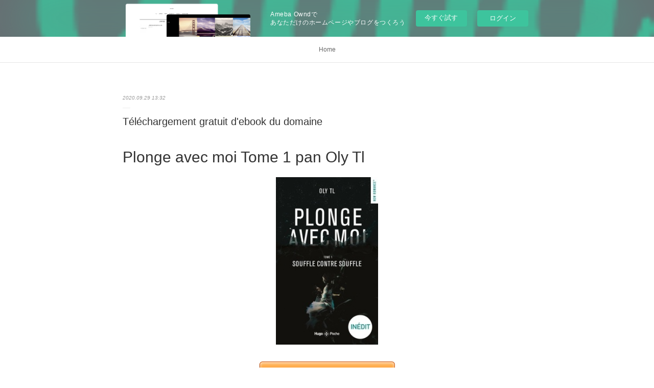

--- FILE ---
content_type: text/html; charset=utf-8
request_url: https://ejychuzupakn.therestaurant.jp/posts/10506623
body_size: 10174
content:
<!doctype html>

            <html lang="ja" data-reactroot=""><head><meta charSet="UTF-8"/><meta http-equiv="X-UA-Compatible" content="IE=edge"/><meta name="viewport" content="width=device-width,user-scalable=no,initial-scale=1.0,minimum-scale=1.0,maximum-scale=1.0"/><title data-react-helmet="true">Téléchargement gratuit d&#x27;ebook du domaine | ejychuzupakn&#x27;s Ownd</title><link data-react-helmet="true" rel="canonical" href="https://ejychuzupakn.therestaurant.jp/posts/10506623/"/><meta name="description" content="Plonge avec moi Tome 1 pan Oly Tl





                





Caractéristiques

    Plonge avec moi T"/><meta property="fb:app_id" content="522776621188656"/><meta property="og:url" content="https://ejychuzupakn.therestaurant.jp/posts/10506623"/><meta property="og:type" content="article"/><meta property="og:title" content="Téléchargement gratuit d&#x27;ebook du domaine"/><meta property="og:description" content="Plonge avec moi Tome 1 pan Oly Tl





                





Caractéristiques

    Plonge avec moi T"/><meta property="og:image" content="https://static.amebaowndme.com/madrid-static/gallery/043.jpg"/><meta property="og:site_name" content="ejychuzupakn&#x27;s Ownd"/><meta property="og:locale" content="ja_JP"/><meta name="twitter:card" content="summary"/><meta name="twitter:site" content="@amebaownd"/><meta name="twitter:title" content="Téléchargement gratuit d&#x27;ebook du domaine | ejychuzupakn&#x27;s Ownd"/><meta name="twitter:description" content="Plonge avec moi Tome 1 pan Oly Tl





                





Caractéristiques

    Plonge avec moi T"/><meta name="twitter:image" content="https://static.amebaowndme.com/madrid-static/gallery/043.jpg"/><meta name="twitter:app:id:iphone" content="911640835"/><meta name="twitter:app:url:iphone" content="amebaownd://public/sites/1054664/posts/10506623"/><meta name="twitter:app:id:googleplay" content="jp.co.cyberagent.madrid"/><meta name="twitter:app:url:googleplay" content="amebaownd://public/sites/1054664/posts/10506623"/><meta name="twitter:app:country" content="US"/><link rel="amphtml" href="https://amp.amebaownd.com/posts/10506623"/><link rel="alternate" type="application/rss+xml" title="ejychuzupakn&#x27;s Ownd" href="https://ejychuzupakn.therestaurant.jp/rss.xml"/><link rel="alternate" type="application/atom+xml" title="ejychuzupakn&#x27;s Ownd" href="https://ejychuzupakn.therestaurant.jp/atom.xml"/><link rel="sitemap" type="application/xml" title="Sitemap" href="/sitemap.xml"/><link href="https://static.amebaowndme.com/madrid-frontend/css/user.min-a66be375c.css" rel="stylesheet" type="text/css"/><link href="https://static.amebaowndme.com/madrid-frontend/css/malia/index.min-a66be375c.css" rel="stylesheet" type="text/css"/><link rel="icon" href="https://static.amebaowndme.com/madrid-frontend/images/app/common/favicon.ico"/><style id="site-colors" charSet="UTF-8">
.u-nav-clr {
  color: #666666;
}
.u-nav-clr:hover,
.u-nav-clr--active {
  color: #b2b2b2;
}
.u-nav-bdr-clr {
  border-color: #666666;
}
.u-nav-bdr-clr:hover,
.u-nav-bdr-clr--active {
  border-color: #b2b2b2;
}
.u-nav-bg-clr {
  background-color: #ffffff;
}
.u-nav-bg-bdr-clr {
  border-color: #ffffff;
}
.u-site-clr {
  color: #333333;
}
.u-base-bg-clr {
  background-color: #ffffff;
}
.u-btn-clr {
  color: #999999;
}
.u-btn-clr:hover,
.u-btn-clr--active {
  color: #cccccc;
}
.u-btn-clr--disabled,
.u-btn-clr:disabled {
  color: #eaeaea;
}
.u-btn-bdr-clr {
  border-color: #c2c2c2;
}
.u-btn-bdr-clr:hover,
.u-btn-bdr-clr--active {
  border-color: #e0e0e0;
}
.u-btn-bdr-clr--disabled,
.u-btn-bdr-clr:disabled {
  border-color: #f2f2f2;
}
.u-btn-bg-clr {
  background-color: #c2c2c2;
}
.u-btn-bg-clr:hover,
.u-btn-bg-clr--active {
  background-color: #e0e0e0;
}
.u-btn-bg-clr--disabled,
.u-btn-bg-clr:disabled {
  background-color: #f2f2f2;
}
.u-txt-clr {
  color: #333333;
}
.u-txt-clr--lv1 {
  color: #707070;
}
.u-txt-clr--lv2 {
  color: #999999;
}
.u-txt-clr--lv3 {
  color: #d6d6d6;
}
.u-txt-bg-clr {
  background-color: #eaeaea;
}
.u-lnk-clr {
  color: #16a3a1;
}
.u-lnk-clr:visited {
  color: #8ad1d0;
}
.u-lnk-clr:hover {
  color: #b9e3e2;
}
.u-ttl-blk-clr {
  color: #333333;
}
.u-ttl-blk-bdr-clr {
  border-color: #333333;
}
.u-ttl-blk-bdr-clr--lv1 {
  border-color: #d6d6d6;
}
.u-bdr-clr {
  border-color: #ebebeb;
}
.u-acnt-bdr-clr {
  border-color: #ffffff;
}
.u-acnt-bg-clr {
  background-color: #ffffff;
};</style><style id="user-css" charSet="UTF-8">;</style><style media="screen and (max-width: 800px)" id="user-sp-css" charSet="UTF-8">;</style><script>
              (function(i,s,o,g,r,a,m){i['GoogleAnalyticsObject']=r;i[r]=i[r]||function(){
              (i[r].q=i[r].q||[]).push(arguments)},i[r].l=1*new Date();a=s.createElement(o),
              m=s.getElementsByTagName(o)[0];a.async=1;a.src=g;m.parentNode.insertBefore(a,m)
              })(window,document,'script','//www.google-analytics.com/analytics.js','ga');
            </script></head><body id="mdrd-a66be375c" class="u-txt-clr u-base-bg-clr theme-malia plan-basic  "><noscript><iframe src="//www.googletagmanager.com/ns.html?id=GTM-PXK9MM" height="0" width="0" style="display:none;visibility:hidden"></iframe></noscript><script>
            (function(w,d,s,l,i){w[l]=w[l]||[];w[l].push({'gtm.start':
            new Date().getTime(),event:'gtm.js'});var f=d.getElementsByTagName(s)[0],
            j=d.createElement(s),dl=l!='dataLayer'?'&l='+l:'';j.async=true;j.src=
            '//www.googletagmanager.com/gtm.js?id='+i+dl;f.parentNode.insertBefore(j,f);
            })(window,document, 'script', 'dataLayer', 'GTM-PXK9MM');
            </script><div id="content"><div class="page" data-reactroot=""><div class="page__outer"><div class="page__inner u-base-bg-clr"><aside style="opacity:1 !important;visibility:visible !important;text-indent:0 !important;transform:none !important;display:block !important;position:static !important;padding:0 !important;overflow:visible !important;margin:0 !important"><div class="owndbarHeader  " style="opacity:1 !important;visibility:visible !important;text-indent:0 !important;transform:none !important;display:block !important;position:static !important;padding:0 !important;overflow:visible !important;margin:0 !important"></div></aside><div role="navigation" class="common-header__outer u-nav-bg-clr"><input type="checkbox" id="header-switch" class="common-header__switch"/><div class="common-header"><div class="common-header__inner js-nav-overflow-criterion"><ul class="common-header__nav common-header-nav"><li class="common-header-nav__item js-nav-item "><a target="" class="u-nav-clr" href="/">Home</a></li></ul></div><label class="common-header__more u-nav-bdr-clr" for="header-switch"><span class="u-nav-bdr-clr"><span class="u-nav-bdr-clr"><span class="u-nav-bdr-clr"></span></span></span></label></div></div><div><div role="main" class="page__main-outer u-base-bg-clr"><div class="page__main page__main--blog-detail"><div class="section"><div class="page__main--blog-detail"><div class="blog-article-outer"><article class="blog-article"><div class="blog-article__inner"><div class="blog-article__header"><time class="blog-article__date u-txt-clr u-txt-clr--lv2 u-bdr-clr" dateTime="2020-09-29T13:32:39Z">2020.09.29 13:32</time></div><div class="blog-article__content"><div class="blog-article__title blog-title"><h1 class="blog-title__text u-txt-clr">Téléchargement gratuit d&#x27;ebook du domaine</h1></div><div class="blog-article__body blog-body"><div class="blog-body__item"><div><div class="blog-body__text u-txt-clr u-clr-area" data-block-type="text"><h2>Plonge avec moi Tome 1 pan Oly Tl</h2>
<p align="center"><img alt="Téléchargement gratuit d'ebook du domaine public Plonge avec moi Tome 1 RTF CHM en francais 9782755648478" width="200" src="https://products-images.di-static.com/image/oly-tl-plonge-avec-moi-tome-1-souffle-contre-souffle/9782755648478-200x303-1.jpg"><br><br>
<a class="u-lnk-clr" target="_blank" href="http://filesbooks.info/download.php?group=livres&amp;from=therestaurant.jp&amp;id=75098&amp;lnk=MjAyMC0wOS0yOQ--"><img src="https://i.imgur.com/c1CEm6x.png" alt="Télécharger Plonge avec moi Tome 1 PDF"></a>
</p>


                


<p><br></p>

<p>
<b>Caractéristiques</b>
</p><ul>
    <li>Plonge avec moi Tome 1</li>
    <li>Oly Tl</li>
        <li>Nb. de pages: 474</li>
        <li>Format: Pdf, ePub, MOBI, FB2</li>
        <li>ISBN: 9782755648478</li>
            <li>Editeur: Hugo poche</li>
            <li>Date de parution: 2020</li>
    
</ul>


<p><b><a class="u-lnk-clr" target="_blank" href="http://filesbooks.info/download.php?group=livres&amp;from=therestaurant.jp&amp;id=75098&amp;lnk=MjAyMC0wOS0yOQ--" style="color: blue;">Télécharger eBook gratuit</a></b></p>

<p><br></p>
<p><br></p>



<h3>Téléchargement gratuit d'ebook du domaine public Plonge avec moi Tome 1 RTF CHM en francais 9782755648478</h3>
<p>
</p><h4>Overview</h4>
<p>Après Love &amp; Darkness, replongez dans l'univers d'Oly TL Marjorie a dix-neuf ans et est passionnée par ses études. Mais hors de l'université, elle adore les sensations fortes. Pour le fun, pour se détacher de la fille brillante et sage que ses parents ont toujours voulu faire d'elle. Quand Morgan débarque dans sa colocation, il suscite des émotions inconnues chez elle. Gueule d'ange, cascadeur, réservé, il semble cacher bien des secrets... <br>L'un d'eux, c'est qu'il passe ses nuits dans un lieu libertin et mystérieux, la Confrérie, dans laquelle Marjorie prévoit de s'aventurer pour un stage. Novice comme elle l'est, elle est loin d'imaginer les abysses de noirceur que cache le monde dans lequel elle vient de plonger. Alors qu'une série d'agressions inquiétantes survient dans le pays, Marjorie pourrait bien perdre pied dans cette immersion... <br>Morgan deviendra-t-il son oxygène ou celui qui la fera sombrer dans les profondeurs ?</p>

</div></div></div></div></div><div class="blog-article__footer"><div class="reblog-btn-outer"><div class="reblog-btn-body"><button class="reblog-btn"><span class="reblog-btn__inner"><span class="icon icon--reblog2"></span></span></button></div></div></div></div><div class="complementary-outer complementary-outer--slot2"><div class="complementary complementary--shareButton "><div class="block-type--shareButton"><div class="share share--filled share--filled-4"><button class="share__btn--facebook share__btn share__btn--filled"><span aria-hidden="true" class="icon--facebook icon"></span></button><button class="share__btn--twitter share__btn share__btn--filled"><span aria-hidden="true" class="icon--twitter icon"></span></button><button class="share__btn--nanagogo share__btn share__btn--filled"><span aria-hidden="true" class="icon--nanagogo icon"></span></button></div></div></div><div class="complementary complementary--siteFollow "><div class="block-type--siteFollow"><div class="site-follow u-bdr-clr"><div class="site-follow__img"><div><img alt=""/></div></div><div class="site-follow__body"><p class="site-follow__title u-txt-clr"><span class="site-follow__title-inner ">ejychuzupakn&#x27;s Ownd</span></p><div class="site-follow__btn-outer"><button class="site-follow__btn site-follow__btn--yet"><div class="site-follow__btn-text"><span aria-hidden="true" class="site-follow__icon icon icon--plus"></span>フォロー</div></button></div></div></div></div></div><div class="complementary complementary--relatedPosts "><div class="block-type--relatedPosts"></div></div><div class="complementary complementary--postPrevNext "><div class="block-type--postPrevNext"><div class="pager pager--type1"><ul class="pager__list"><li class="pager__item pager__item--prev "><a class="pager__item-inner u-bdr-clr" href="/posts/10506644"><time class="pager__date u-txt-clr" dateTime="2020-09-29T13:33:51Z">2020.09.29 13:33</time><div><span class="pager__description u-txt-clr">Téléchargez l&#x27;ebook en anglais Le petit livre de l&#x27;intuition RTF MOBI DJVU in French</span></div><span aria-hidden="true" class="pager__icon icon icon--disclosure-l4  u-txt-clr"></span></a></li><li class="pager__item pager__item--next "><a class="pager__item-inner u-bdr-clr" href="/posts/10506604"><time class="pager__date u-txt-clr" dateTime="2020-09-29T13:31:30Z">2020.09.29 13:31</time><div><span class="pager__description u-txt-clr">Téléchargements de manuels audio</span></div><span aria-hidden="true" class="pager__icon icon icon--disclosure-r4  u-txt-clr"></span></a></li></ul></div></div></div></div><div class="blog-article__comment"><div class="comment-list js-comment-list"><div><p class="comment-count u-txt-clr u-txt-clr--lv2"><span>0</span>コメント</p><ul><li class="comment-list__item comment-item js-comment-form"><div class="comment-item__body"><form class="comment-item__form u-bdr-clr "><div class="comment-item__form-head"><textarea type="text" id="post-comment" maxLength="1100" placeholder="コメントする..." class="comment-item__input"></textarea></div><div class="comment-item__form-foot"><p class="comment-item__count-outer"><span class="comment-item__count ">1000</span> / 1000</p><button type="submit" disabled="" class="comment-item__submit">投稿</button></div></form></div></li></ul></div></div></div><div class="pswp" tabindex="-1" role="dialog" aria-hidden="true"><div class="pswp__bg"></div><div class="pswp__scroll-wrap"><div class="pswp__container"><div class="pswp__item"></div><div class="pswp__item"></div><div class="pswp__item"></div></div><div class="pswp__ui pswp__ui--hidden"><div class="pswp__top-bar"><div class="pswp__counter"></div><button class="pswp__button pswp__button--close" title="Close (Esc)"></button><button class="pswp__button pswp__button--share" title="Share"></button><button class="pswp__button pswp__button--fs" title="Toggle fullscreen"></button><button class="pswp__button pswp__button--zoom" title="Zoom in/out"></button><div class="pswp__preloader"><div class="pswp__preloader__icn"><div class="pswp__preloader__cut"><div class="pswp__preloader__donut"></div></div></div></div></div><div class="pswp__share-modal pswp__share-modal--hidden pswp__single-tap"><div class="pswp__share-tooltip"></div></div><div class="pswp__button pswp__button--close pswp__close"><span class="pswp__close__item pswp__close"></span><span class="pswp__close__item pswp__close"></span></div><div class="pswp__bottom-bar"><button class="pswp__button pswp__button--arrow--left js-lightbox-arrow" title="Previous (arrow left)"></button><button class="pswp__button pswp__button--arrow--right js-lightbox-arrow" title="Next (arrow right)"></button></div><div class=""><div class="pswp__caption"><div class="pswp__caption"></div><div class="pswp__caption__link"><a class="js-link"></a></div></div></div></div></div></div></article></div></div></div></div></div></div><aside style="opacity:1 !important;visibility:visible !important;text-indent:0 !important;transform:none !important;display:block !important;position:static !important;padding:0 !important;overflow:visible !important;margin:0 !important"><div class="owndbar" style="opacity:1 !important;visibility:visible !important;text-indent:0 !important;transform:none !important;display:block !important;position:static !important;padding:0 !important;overflow:visible !important;margin:0 !important"></div></aside><footer role="contentinfo" class="page__footer footer" style="opacity:1 !important;visibility:visible !important;text-indent:0 !important;overflow:visible !important;position:static !important"><div class="footer__inner u-bdr-clr " style="opacity:1 !important;visibility:visible !important;text-indent:0 !important;overflow:visible !important;display:block !important;transform:none !important"><div class="footer__item u-bdr-clr" style="opacity:1 !important;visibility:visible !important;text-indent:0 !important;overflow:visible !important;display:block !important;transform:none !important"><p class="footer__copyright u-font"><small class="u-txt-clr u-txt-clr--lv2 u-font" style="color:rgba(51,51,51, 0.5) !important">Copyright © <!-- -->2025<!-- --> <!-- -->ejychuzupakn&#x27;s Ownd<!-- -->.</small></p><div class="powered-by"><a href="https://www.amebaownd.com" class="powered-by__link"><span class="powered-by__text">Powered by</span><span class="powered-by__logo">AmebaOwnd</span><span class="powered-by__text">無料でホームページをつくろう</span></a></div></div></div></footer></div></div><div class="toast"></div></div></div><img src="//sy.ameblo.jp/sync/?org=sy.therestaurant.jp" alt="" style="display:none" width="1" height="1"/><script charSet="UTF-8">window.mdrdEnv="prd";</script><script charSet="UTF-8">window.INITIAL_STATE={"authenticate":{"authCheckCompleted":false,"isAuthorized":false},"blogPostReblogs":{},"category":{},"currentSite":{"fetching":false,"status":null,"site":{}},"shopCategory":{},"categories":{},"notifications":{},"page":{},"paginationTitle":{},"postArchives":{},"postComments":{"10506623":{"data":[],"pagination":{"total":0,"offset":0,"limit":3,"cursors":{"after":"","before":""}},"fetching":false},"submitting":false,"postStatus":null},"postDetail":{"postDetail-blogPostId:10506623":{"fetching":false,"loaded":true,"meta":{"code":200},"data":{"id":"10506623","userId":"1249353","siteId":"1054664","status":"publish","title":"Téléchargement gratuit d'ebook du domaine","contents":[{"type":"text","format":"html","value":"\u003Ch2\u003EPlonge avec moi Tome 1 pan Oly Tl\u003C\u002Fh2\u003E\n\u003Cp align=\"center\"\u003E\u003Cimg src=\"https:\u002F\u002Fproducts-images.di-static.com\u002Fimage\u002Foly-tl-plonge-avec-moi-tome-1-souffle-contre-souffle\u002F9782755648478-200x303-1.jpg\" width=\"200\" alt=\"Téléchargement gratuit d'ebook du domaine public Plonge avec moi Tome 1 RTF CHM en francais 9782755648478\"\u003E\u003Cbr\u003E\u003Cbr\u003E\n\u003Ca href=\"http:\u002F\u002Ffilesbooks.info\u002Fdownload.php?group=livres&amp;from=therestaurant.jp&amp;id=75098&amp;lnk=MjAyMC0wOS0yOQ--\" target=\"_blank\" class=\"u-lnk-clr\"\u003E\u003Cimg alt=\"Télécharger Plonge avec moi Tome 1 PDF\" src=\"https:\u002F\u002Fi.imgur.com\u002Fc1CEm6x.png\"\u003E\u003C\u002Fa\u003E\n\u003C\u002Fp\u003E\n\n\n                \n\n\n\u003Cp\u003E\u003Cbr\u003E\u003C\u002Fp\u003E\n\n\u003Cp\u003E\n\u003Cb\u003ECaractéristiques\u003C\u002Fb\u003E\n\u003C\u002Fp\u003E\u003Cul\u003E\n    \u003Cli\u003EPlonge avec moi Tome 1\u003C\u002Fli\u003E\n    \u003Cli\u003EOly Tl\u003C\u002Fli\u003E\n        \u003Cli\u003ENb. de pages: 474\u003C\u002Fli\u003E\n        \u003Cli\u003EFormat: Pdf, ePub, MOBI, FB2\u003C\u002Fli\u003E\n        \u003Cli\u003EISBN: 9782755648478\u003C\u002Fli\u003E\n            \u003Cli\u003EEditeur: Hugo poche\u003C\u002Fli\u003E\n            \u003Cli\u003EDate de parution: 2020\u003C\u002Fli\u003E\n    \n\u003C\u002Ful\u003E\n\n\n\u003Cp\u003E\u003Cb\u003E\u003Ca style=\"color: blue;\" href=\"http:\u002F\u002Ffilesbooks.info\u002Fdownload.php?group=livres&amp;from=therestaurant.jp&amp;id=75098&amp;lnk=MjAyMC0wOS0yOQ--\" target=\"_blank\" class=\"u-lnk-clr\"\u003ETélécharger eBook gratuit\u003C\u002Fa\u003E\u003C\u002Fb\u003E\u003C\u002Fp\u003E\n\n\u003Cp\u003E\u003Cbr\u003E\u003C\u002Fp\u003E\n\u003Cp\u003E\u003Cbr\u003E\u003C\u002Fp\u003E\n\n\n\n\u003Ch3\u003ETéléchargement gratuit d'ebook du domaine public Plonge avec moi Tome 1 RTF CHM en francais 9782755648478\u003C\u002Fh3\u003E\n\u003Cp\u003E\n\u003C\u002Fp\u003E\u003Ch4\u003EOverview\u003C\u002Fh4\u003E\n\u003Cp\u003EAprès Love &amp; Darkness, replongez dans l'univers d'Oly TL Marjorie a dix-neuf ans et est passionnée par ses études. Mais hors de l'université, elle adore les sensations fortes. Pour le fun, pour se détacher de la fille brillante et sage que ses parents ont toujours voulu faire d'elle. Quand Morgan débarque dans sa colocation, il suscite des émotions inconnues chez elle. Gueule d'ange, cascadeur, réservé, il semble cacher bien des secrets... \u003Cbr\u003EL'un d'eux, c'est qu'il passe ses nuits dans un lieu libertin et mystérieux, la Confrérie, dans laquelle Marjorie prévoit de s'aventurer pour un stage. Novice comme elle l'est, elle est loin d'imaginer les abysses de noirceur que cache le monde dans lequel elle vient de plonger. Alors qu'une série d'agressions inquiétantes survient dans le pays, Marjorie pourrait bien perdre pied dans cette immersion... \u003Cbr\u003EMorgan deviendra-t-il son oxygène ou celui qui la fera sombrer dans les profondeurs ?\u003C\u002Fp\u003E\n\n"}],"urlPath":"","publishedUrl":"https:\u002F\u002Fejychuzupakn.therestaurant.jp\u002Fposts\u002F10506623","ogpDescription":"","ogpImageUrl":"","contentFiltered":"","viewCount":0,"commentCount":0,"reblogCount":0,"prevBlogPost":{"id":"10506644","title":"Téléchargez l'ebook en anglais Le petit livre de l'intuition RTF MOBI DJVU in French","summary":"Le petit livre de l'intuition pan Emilie Pernet\n\n\n\n\n\n                \n\n\n\n\n\nCaractéristiques\n\n    Le petit livre de l'intuition\n    Emilie Pernet\n        Nb. de pages: 106\n        Format: Pdf, ePub, MOBI, FB2\n        ISBN: 9782412052396\n            Editeur: First\n            Date de parution: 2019\n    \n\n\n\nTélécharger eBook gratuit\n\n\n\n\n\n\nTéléchargez l'ebook en anglais Le petit livre de l'intuition RTF MOBI DJVU in French\n\nOverview\nUn petit livre ultra-pratique à seulement 2, 99 euros pour apprendre à développer son sixième sens !\n\nL'intuition est une capacité universelle qui se cultive et agit comme un guide sur notre chemin de vie. En apprenant à écouter notre voix intérieure, à développer notre intuition, nous pouvons alors prendre les bonnes décisions et faire de chaque situation du quotidien une expérience positive.\nCe petit livre vous explique ce qu'est l'intuition, à quoi sert l'intuition et comment chouchouter son sixième sens au quotidien (en cultivant l'instant présent, en étant à l'écoute de ses ressentis physiques, en accueillant ses émotions ou encore en entretenant sa vie intérieure). De nombreux exercices pratiques sont proposés (méditation, travail sur les rêves, visualisation, autohypnose...) afin de s'ouvrir à l'univers et d'éveiller enfin ses perceptions extra-sensorielles !\n\n\nPdf recommandé:\nAudiolibros gratis para mp3 para descargar REMY (SAGA REAL 3) (Spanish Edition) 9788416223596 CHM iBook site,\nDownload free kindle books torrents Routledge Handbook of Character Assassination and Reputation Management in English PDB by Sergei A. Samoilenko, Martijn Icks, Jennifer Keohane, Eric B. Shiraev 9781138556584 pdf,\nDownload free new books online The Big Ninja Foodi Pressure Cooker Cookbook: 175 Recipes and 3 Meal Plans for Your Favorite Do-It-All Multicooker by Kenzie Swanhart (English Edition) site,\nMobile Ebooks The Magnificent Mrs. Mayhew 9781982129781 by Milly Johnson in English link,\nEbook Téléchargements gratuits pour mobile Rupture(s) here,\n\n","imageUrl":"","publishedAt":"2020-09-29T13:33:51Z"},"nextBlogPost":{"id":"10506604","title":"Téléchargements de manuels audio","summary":"Neuropsychologie pan Roger Gil\n\n\n\n\n\n                \n\n\n\n\n\nCaractéristiques\n\n    Neuropsychologie\n    Roger Gil\n        Nb. de pages: 608\n        Format: Pdf, ePub, MOBI, FB2\n        ISBN: 9782294758904\n            Editeur: Elsevier Masson\n            Date de parution: 2018\n    \n\n\n\nTélécharger eBook gratuit\n\n\n\n\n\n\nTéléchargements de manuels audio Neuropsychologie (French Edition) par Roger Gil 9782294758904 PDB RTF DJVU\n\nOverview\nCet ouvrage pédagogique à destination des étudiants et des professionnels de santé permet aux lecteurs d'acquérir des connaissances de base tant anatomiques que physiologiques sur le cerveau. Il offre aussi la possibilité de retracer les principaux désordres cognitifs émotionnels et comportementaux sans oublier les troubles de la personnalité provoqués par les lésions cérébrales. Cette 7e édition est remise à jour et actualisée dans son ensemble ; le chapitre sur la neuropsychologie du vieillissement les approches non médicamenteuses de la maladie d'Alzheimer est développé ; par ailleurs les nouvelles avancées médicales ont permis de revisiter un certain nombre de concepts dont la neuropsychologie de la musique et la neuropsychologie du goût et de l'olfaction qui font l'objet de nouveaux chapitres.\n\n\nPdf recommandé:\nPdf books free download for kindle James Cameron's Story of Science Fiction ePub (English literature) pdf,\nOnline source free ebooks download Storytelling with Data: Let's Practice! pdf,\nDownload free new books online The Big Ninja Foodi Pressure Cooker Cookbook: 175 Recipes and 3 Meal Plans for Your Favorite Do-It-All Multicooker by Kenzie Swanhart (English Edition) download link,\nLibros gratis en descargas mp3 HARRISON MANUAL DE MEDICINA INTERNA (19ª ED) (Literatura española) link,\nTéléchargement de manuel italien Vivantes figures  - Textes esthétiques link,\nLas mejores descargas de libros electrónicos gratis PROMETHEUS: ANATOMIA: MANUAL PARA EL ESTUDIANTE (2ª ED.) (Literatura española) de AA.VV 9788491103608 read pdf,\nKindle libro electrónico descargado MUSASHI 1: LA LEYENDA DEL SAMURAI in Spanish de EIJI YOSHIKAWA read book,\nPdf format books free download The Spice King (Hope and Glory Book #1) 9780764232114 (English literature) FB2 CHM by Elizabeth Camden pdf,\nMobile Ebooks The Magnificent Mrs. Mayhew 9781982129781 by Milly Johnson in English pdf,\n\n","imageUrl":"","publishedAt":"2020-09-29T13:31:30Z"},"rebloggedPost":false,"blogCategories":[],"user":{"id":"1249353","nickname":"ejychuzupakn","description":"","official":false,"photoUrl":"https:\u002F\u002Fprofile-api.ameba.jp\u002Fv2\u002Fas\u002Foa88c192c404091a7e62cf09a0e45e475993db8f\u002FprofileImage?cat=300","followingCount":1,"createdAt":"2020-08-19T16:14:27Z","updatedAt":"2021-05-01T21:20:08Z"},"updateUser":{"id":"1249353","nickname":"ejychuzupakn","description":"","official":false,"photoUrl":"https:\u002F\u002Fprofile-api.ameba.jp\u002Fv2\u002Fas\u002Foa88c192c404091a7e62cf09a0e45e475993db8f\u002FprofileImage?cat=300","followingCount":1,"createdAt":"2020-08-19T16:14:27Z","updatedAt":"2021-05-01T21:20:08Z"},"comments":{"pagination":{"total":0,"offset":0,"limit":3,"cursors":{"after":"","before":""}},"data":[]},"publishedAt":"2020-09-29T13:32:39Z","createdAt":"2020-09-29T13:32:43Z","updatedAt":"2020-09-29T13:32:43Z","version":1}}},"postList":{},"shopList":{},"shopItemDetail":{},"pureAd":{},"keywordSearch":{},"proxyFrame":{"loaded":false},"relatedPostList":{},"route":{"route":{"path":"\u002Fposts\u002F:blog_post_id","component":function Connect(props, context) {
        _classCallCheck(this, Connect);

        var _this = _possibleConstructorReturn(this, _Component.call(this, props, context));

        _this.version = version;
        _this.store = props.store || context.store;

        (0, _invariant2["default"])(_this.store, 'Could not find "store" in either the context or ' + ('props of "' + connectDisplayName + '". ') + 'Either wrap the root component in a <Provider>, ' + ('or explicitly pass "store" as a prop to "' + connectDisplayName + '".'));

        var storeState = _this.store.getState();
        _this.state = { storeState: storeState };
        _this.clearCache();
        return _this;
      },"route":{"id":"0","type":"blog_post_detail","idForType":"0","title":"","urlPath":"\u002Fposts\u002F:blog_post_id","isHomePage":false}},"params":{"blog_post_id":"10506623"},"location":{"pathname":"\u002Fposts\u002F10506623","search":"","hash":"","action":"POP","key":"ivjt7p","query":{}}},"siteConfig":{"tagline":"","title":"ejychuzupakn's Ownd","copyright":"","iconUrl":"https:\u002F\u002Fstatic.amebaowndme.com\u002Fmadrid-static\u002Fplaceholder\u002Fsite-icons\u002Fe.png","logoUrl":"","coverImageUrl":"https:\u002F\u002Fstatic.amebaowndme.com\u002Fmadrid-static\u002Fgallery\u002F043.jpg","homePageId":"4157106","siteId":"1054664","siteCategoryIds":[],"themeId":"5","theme":"malia","shopId":"","openedShop":false,"shop":{"law":{"userType":"","corporateName":"","firstName":"","lastName":"","zipCode":"","prefecture":"","address":"","telNo":"","aboutContact":"","aboutPrice":"","aboutPay":"","aboutService":"","aboutReturn":""},"privacyPolicy":{"operator":"","contact":"","collectAndUse":"","restrictionToThirdParties":"","supervision":"","disclosure":"","cookie":""}},"user":{"id":"1249353","nickname":"ejychuzupakn","photoUrl":"","createdAt":"2020-08-19T16:14:27Z","updatedAt":"2021-05-01T21:20:08Z"},"commentApproval":"accept","plan":{"id":"1","name":"Free","ownd_header":false,"powered_by":false,"pure_ads":false},"verifiedType":"general","navigations":[{"title":"Home","urlPath":".\u002F","target":"_self","pageId":"4157106"}],"routings":[{"id":"0","type":"blog","idForType":"0","title":"","urlPath":"\u002Fposts\u002Fpage\u002F:page_num","isHomePage":false},{"id":"0","type":"blog_post_archive","idForType":"0","title":"","urlPath":"\u002Fposts\u002Farchives\u002F:yyyy\u002F:mm","isHomePage":false},{"id":"0","type":"blog_post_archive","idForType":"0","title":"","urlPath":"\u002Fposts\u002Farchives\u002F:yyyy\u002F:mm\u002Fpage\u002F:page_num","isHomePage":false},{"id":"0","type":"blog_post_category","idForType":"0","title":"","urlPath":"\u002Fposts\u002Fcategories\u002F:category_id","isHomePage":false},{"id":"0","type":"blog_post_category","idForType":"0","title":"","urlPath":"\u002Fposts\u002Fcategories\u002F:category_id\u002Fpage\u002F:page_num","isHomePage":false},{"id":"0","type":"author","idForType":"0","title":"","urlPath":"\u002Fauthors\u002F:user_id","isHomePage":false},{"id":"0","type":"author","idForType":"0","title":"","urlPath":"\u002Fauthors\u002F:user_id\u002Fpage\u002F:page_num","isHomePage":false},{"id":"0","type":"blog_post_category","idForType":"0","title":"","urlPath":"\u002Fposts\u002Fcategory\u002F:category_id","isHomePage":false},{"id":"0","type":"blog_post_category","idForType":"0","title":"","urlPath":"\u002Fposts\u002Fcategory\u002F:category_id\u002Fpage\u002F:page_num","isHomePage":false},{"id":"0","type":"blog_post_detail","idForType":"0","title":"","urlPath":"\u002Fposts\u002F:blog_post_id","isHomePage":false},{"id":"0","type":"keywordSearch","idForType":"0","title":"","urlPath":"\u002Fsearch\u002Fq\u002F:query","isHomePage":false},{"id":"0","type":"keywordSearch","idForType":"0","title":"","urlPath":"\u002Fsearch\u002Fq\u002F:query\u002Fpage\u002F:page_num","isHomePage":false},{"id":"4157106","type":"blog","idForType":"0","title":"Home","urlPath":"\u002Fpages\u002F4157106\u002F","isHomePage":true},{"id":"4157106","type":"blog","idForType":"0","title":"Home","urlPath":"\u002Fpages\u002F4157106\u002F:url_path","isHomePage":true},{"id":"4157106","type":"blog","idForType":"0","title":"Home","urlPath":"\u002F","isHomePage":true}],"siteColors":{"navigationBackground":"#ffffff","navigationText":"#666666","siteTitleText":"#333333","background":"#ffffff","buttonBackground":"#cccccc","buttonText":"#bbbbbb","text":"#333333","link":"#72b1b3","titleBlock":"#333333","border":"#ebebeb","accent":"#ffffff"},"wovnioAttribute":"","useAuthorBlock":false,"twitterHashtags":"","createdAt":"2020-08-19T16:15:12Z","seoTitle":"ejychuzupakn's Ownd","isPreview":false,"siteCategory":[],"previewPost":null,"previewShopItem":null,"hasAmebaIdConnection":false,"serverTime":"2025-12-31T09:05:28Z","complementaries":{"2":{"contents":{"layout":{"rows":[{"columns":[{"blocks":[{"type":"shareButton","design":"filled","providers":["facebook","twitter","nanagogo","line"]},{"type":"siteFollow","description":""},{"type":"relatedPosts","layoutType":"listl","showHeading":true,"heading":"関連記事","limit":3},{"type":"postPrevNext","showImage":true}]}]}]}},"created_at":"2020-08-19T16:15:12Z","updated_at":"2020-08-19T16:15:12Z"},"11":{"contents":{"layout":{"rows":[{"columns":[{"blocks":[{"type":"siteFollow","description":""},{"type":"post","mode":"summary","title":"記事一覧","buttonTitle":"","limit":5,"layoutType":"sidebarm","categoryIds":"","showTitle":true,"showButton":true,"sortType":"recent"},{"type":"postsCategory","heading":"カテゴリ","showHeading":true,"showCount":true,"design":"tagcloud"},{"type":"postsArchive","heading":"アーカイブ","showHeading":true,"design":"accordion"},{"type":"keywordSearch","heading":"","showHeading":false}]}]}]}},"created_at":"2020-08-19T16:15:12Z","updated_at":"2020-08-19T16:15:12Z"}},"siteColorsCss":"\n.u-nav-clr {\n  color: #666666;\n}\n.u-nav-clr:hover,\n.u-nav-clr--active {\n  color: #b2b2b2;\n}\n.u-nav-bdr-clr {\n  border-color: #666666;\n}\n.u-nav-bdr-clr:hover,\n.u-nav-bdr-clr--active {\n  border-color: #b2b2b2;\n}\n.u-nav-bg-clr {\n  background-color: #ffffff;\n}\n.u-nav-bg-bdr-clr {\n  border-color: #ffffff;\n}\n.u-site-clr {\n  color: #333333;\n}\n.u-base-bg-clr {\n  background-color: #ffffff;\n}\n.u-btn-clr {\n  color: #999999;\n}\n.u-btn-clr:hover,\n.u-btn-clr--active {\n  color: #cccccc;\n}\n.u-btn-clr--disabled,\n.u-btn-clr:disabled {\n  color: #eaeaea;\n}\n.u-btn-bdr-clr {\n  border-color: #c2c2c2;\n}\n.u-btn-bdr-clr:hover,\n.u-btn-bdr-clr--active {\n  border-color: #e0e0e0;\n}\n.u-btn-bdr-clr--disabled,\n.u-btn-bdr-clr:disabled {\n  border-color: #f2f2f2;\n}\n.u-btn-bg-clr {\n  background-color: #c2c2c2;\n}\n.u-btn-bg-clr:hover,\n.u-btn-bg-clr--active {\n  background-color: #e0e0e0;\n}\n.u-btn-bg-clr--disabled,\n.u-btn-bg-clr:disabled {\n  background-color: #f2f2f2;\n}\n.u-txt-clr {\n  color: #333333;\n}\n.u-txt-clr--lv1 {\n  color: #707070;\n}\n.u-txt-clr--lv2 {\n  color: #999999;\n}\n.u-txt-clr--lv3 {\n  color: #d6d6d6;\n}\n.u-txt-bg-clr {\n  background-color: #eaeaea;\n}\n.u-lnk-clr {\n  color: #16a3a1;\n}\n.u-lnk-clr:visited {\n  color: #8ad1d0;\n}\n.u-lnk-clr:hover {\n  color: #b9e3e2;\n}\n.u-ttl-blk-clr {\n  color: #333333;\n}\n.u-ttl-blk-bdr-clr {\n  border-color: #333333;\n}\n.u-ttl-blk-bdr-clr--lv1 {\n  border-color: #d6d6d6;\n}\n.u-bdr-clr {\n  border-color: #ebebeb;\n}\n.u-acnt-bdr-clr {\n  border-color: #ffffff;\n}\n.u-acnt-bg-clr {\n  background-color: #ffffff;\n}","siteFont":{"id":"9","name":"Lato"},"siteCss":"","siteSpCss":"","meta":{"Title":"Téléchargement gratuit d'ebook du domaine | ejychuzupakn's Ownd","Description":"Plonge avec moi Tome 1 pan Oly Tl\n\n\n\n\n\n                \n\n\n\n\n\nCaractéristiques\n\n    Plonge avec moi T","Keywords":"","Noindex":false,"Nofollow":false,"CanonicalUrl":"https:\u002F\u002Fejychuzupakn.therestaurant.jp\u002Fposts\u002F10506623","AmpHtml":"https:\u002F\u002Famp.amebaownd.com\u002Fposts\u002F10506623","DisabledFragment":false,"OgMeta":{"Type":"article","Title":"Téléchargement gratuit d'ebook du domaine","Description":"Plonge avec moi Tome 1 pan Oly Tl\n\n\n\n\n\n                \n\n\n\n\n\nCaractéristiques\n\n    Plonge avec moi T","Image":"https:\u002F\u002Fstatic.amebaowndme.com\u002Fmadrid-static\u002Fgallery\u002F043.jpg","SiteName":"ejychuzupakn's Ownd","Locale":"ja_JP"},"DeepLinkMeta":{"Ios":{"Url":"amebaownd:\u002F\u002Fpublic\u002Fsites\u002F1054664\u002Fposts\u002F10506623","AppStoreId":"911640835","AppName":"Ameba Ownd"},"Android":{"Url":"amebaownd:\u002F\u002Fpublic\u002Fsites\u002F1054664\u002Fposts\u002F10506623","AppName":"Ameba Ownd","Package":"jp.co.cyberagent.madrid"},"WebUrl":"https:\u002F\u002Fejychuzupakn.therestaurant.jp\u002Fposts\u002F10506623"},"TwitterCard":{"Type":"summary","Site":"@amebaownd","Creator":"","Title":"Téléchargement gratuit d'ebook du domaine | ejychuzupakn's Ownd","Description":"Plonge avec moi Tome 1 pan Oly Tl\n\n\n\n\n\n                \n\n\n\n\n\nCaractéristiques\n\n    Plonge avec moi T","Image":"https:\u002F\u002Fstatic.amebaowndme.com\u002Fmadrid-static\u002Fgallery\u002F043.jpg"},"TwitterAppCard":{"CountryCode":"US","IPhoneAppId":"911640835","AndroidAppPackageName":"jp.co.cyberagent.madrid","CustomUrl":"amebaownd:\u002F\u002Fpublic\u002Fsites\u002F1054664\u002Fposts\u002F10506623"},"SiteName":"ejychuzupakn's Ownd","ImageUrl":"","FacebookAppId":"522776621188656","InstantArticleId":"","FaviconUrl":"","AppleTouchIconUrl":"","RssItems":[{"title":"ejychuzupakn's Ownd","url":"https:\u002F\u002Fejychuzupakn.therestaurant.jp\u002Frss.xml"}],"AtomItems":[{"title":"ejychuzupakn's Ownd","url":"https:\u002F\u002Fejychuzupakn.therestaurant.jp\u002Fatom.xml"}]},"googleConfig":{"TrackingCode":"","SiteVerificationCode":""},"lanceTrackingUrl":"\u002F\u002Fsy.ameblo.jp\u002Fsync\u002F?org=sy.therestaurant.jp","FRM_ID_SIGNUP":"c.ownd-sites_r.ownd-sites_1054664","landingPageParams":{"domain":"ejychuzupakn.therestaurant.jp","protocol":"https","urlPath":"\u002Fposts\u002F10506623"}},"siteFollow":{},"siteServiceTokens":{},"snsFeed":{},"toastMessages":{"messages":[]},"user":{"loaded":false,"me":{}},"userSites":{"fetching":null,"sites":[]},"userSiteCategories":{}};</script><script src="https://static.amebaowndme.com/madrid-metro/js/malia-c961039a0e890b88fbda.js" charSet="UTF-8"></script><style charSet="UTF-8">    @font-face {
      font-family: 'Lato';
      src: url('https://static.amebaowndme.com/madrid-frontend/fonts/userfont/Lato.woff2');
    }
    .u-font {
      font-family: "Lato", "ヒラギノ角ゴ ProN W3", "Hiragino Kaku Gothic ProN", sans-serif;
    }  </style></body></html>